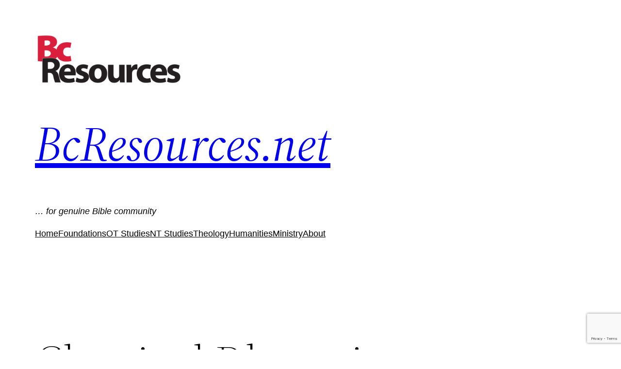

--- FILE ---
content_type: text/html; charset=utf-8
request_url: https://www.google.com/recaptcha/api2/anchor?ar=1&k=6Ld7qMoUAAAAAE8pMxdAPjs-owK6vzut6_mtoWPC&co=aHR0cHM6Ly9iY3Jlc291cmNlcy5uZXQ6NDQz&hl=en&v=9TiwnJFHeuIw_s0wSd3fiKfN&size=invisible&anchor-ms=20000&execute-ms=30000&cb=s4daudj36726
body_size: 48348
content:
<!DOCTYPE HTML><html dir="ltr" lang="en"><head><meta http-equiv="Content-Type" content="text/html; charset=UTF-8">
<meta http-equiv="X-UA-Compatible" content="IE=edge">
<title>reCAPTCHA</title>
<style type="text/css">
/* cyrillic-ext */
@font-face {
  font-family: 'Roboto';
  font-style: normal;
  font-weight: 400;
  font-stretch: 100%;
  src: url(//fonts.gstatic.com/s/roboto/v48/KFO7CnqEu92Fr1ME7kSn66aGLdTylUAMa3GUBHMdazTgWw.woff2) format('woff2');
  unicode-range: U+0460-052F, U+1C80-1C8A, U+20B4, U+2DE0-2DFF, U+A640-A69F, U+FE2E-FE2F;
}
/* cyrillic */
@font-face {
  font-family: 'Roboto';
  font-style: normal;
  font-weight: 400;
  font-stretch: 100%;
  src: url(//fonts.gstatic.com/s/roboto/v48/KFO7CnqEu92Fr1ME7kSn66aGLdTylUAMa3iUBHMdazTgWw.woff2) format('woff2');
  unicode-range: U+0301, U+0400-045F, U+0490-0491, U+04B0-04B1, U+2116;
}
/* greek-ext */
@font-face {
  font-family: 'Roboto';
  font-style: normal;
  font-weight: 400;
  font-stretch: 100%;
  src: url(//fonts.gstatic.com/s/roboto/v48/KFO7CnqEu92Fr1ME7kSn66aGLdTylUAMa3CUBHMdazTgWw.woff2) format('woff2');
  unicode-range: U+1F00-1FFF;
}
/* greek */
@font-face {
  font-family: 'Roboto';
  font-style: normal;
  font-weight: 400;
  font-stretch: 100%;
  src: url(//fonts.gstatic.com/s/roboto/v48/KFO7CnqEu92Fr1ME7kSn66aGLdTylUAMa3-UBHMdazTgWw.woff2) format('woff2');
  unicode-range: U+0370-0377, U+037A-037F, U+0384-038A, U+038C, U+038E-03A1, U+03A3-03FF;
}
/* math */
@font-face {
  font-family: 'Roboto';
  font-style: normal;
  font-weight: 400;
  font-stretch: 100%;
  src: url(//fonts.gstatic.com/s/roboto/v48/KFO7CnqEu92Fr1ME7kSn66aGLdTylUAMawCUBHMdazTgWw.woff2) format('woff2');
  unicode-range: U+0302-0303, U+0305, U+0307-0308, U+0310, U+0312, U+0315, U+031A, U+0326-0327, U+032C, U+032F-0330, U+0332-0333, U+0338, U+033A, U+0346, U+034D, U+0391-03A1, U+03A3-03A9, U+03B1-03C9, U+03D1, U+03D5-03D6, U+03F0-03F1, U+03F4-03F5, U+2016-2017, U+2034-2038, U+203C, U+2040, U+2043, U+2047, U+2050, U+2057, U+205F, U+2070-2071, U+2074-208E, U+2090-209C, U+20D0-20DC, U+20E1, U+20E5-20EF, U+2100-2112, U+2114-2115, U+2117-2121, U+2123-214F, U+2190, U+2192, U+2194-21AE, U+21B0-21E5, U+21F1-21F2, U+21F4-2211, U+2213-2214, U+2216-22FF, U+2308-230B, U+2310, U+2319, U+231C-2321, U+2336-237A, U+237C, U+2395, U+239B-23B7, U+23D0, U+23DC-23E1, U+2474-2475, U+25AF, U+25B3, U+25B7, U+25BD, U+25C1, U+25CA, U+25CC, U+25FB, U+266D-266F, U+27C0-27FF, U+2900-2AFF, U+2B0E-2B11, U+2B30-2B4C, U+2BFE, U+3030, U+FF5B, U+FF5D, U+1D400-1D7FF, U+1EE00-1EEFF;
}
/* symbols */
@font-face {
  font-family: 'Roboto';
  font-style: normal;
  font-weight: 400;
  font-stretch: 100%;
  src: url(//fonts.gstatic.com/s/roboto/v48/KFO7CnqEu92Fr1ME7kSn66aGLdTylUAMaxKUBHMdazTgWw.woff2) format('woff2');
  unicode-range: U+0001-000C, U+000E-001F, U+007F-009F, U+20DD-20E0, U+20E2-20E4, U+2150-218F, U+2190, U+2192, U+2194-2199, U+21AF, U+21E6-21F0, U+21F3, U+2218-2219, U+2299, U+22C4-22C6, U+2300-243F, U+2440-244A, U+2460-24FF, U+25A0-27BF, U+2800-28FF, U+2921-2922, U+2981, U+29BF, U+29EB, U+2B00-2BFF, U+4DC0-4DFF, U+FFF9-FFFB, U+10140-1018E, U+10190-1019C, U+101A0, U+101D0-101FD, U+102E0-102FB, U+10E60-10E7E, U+1D2C0-1D2D3, U+1D2E0-1D37F, U+1F000-1F0FF, U+1F100-1F1AD, U+1F1E6-1F1FF, U+1F30D-1F30F, U+1F315, U+1F31C, U+1F31E, U+1F320-1F32C, U+1F336, U+1F378, U+1F37D, U+1F382, U+1F393-1F39F, U+1F3A7-1F3A8, U+1F3AC-1F3AF, U+1F3C2, U+1F3C4-1F3C6, U+1F3CA-1F3CE, U+1F3D4-1F3E0, U+1F3ED, U+1F3F1-1F3F3, U+1F3F5-1F3F7, U+1F408, U+1F415, U+1F41F, U+1F426, U+1F43F, U+1F441-1F442, U+1F444, U+1F446-1F449, U+1F44C-1F44E, U+1F453, U+1F46A, U+1F47D, U+1F4A3, U+1F4B0, U+1F4B3, U+1F4B9, U+1F4BB, U+1F4BF, U+1F4C8-1F4CB, U+1F4D6, U+1F4DA, U+1F4DF, U+1F4E3-1F4E6, U+1F4EA-1F4ED, U+1F4F7, U+1F4F9-1F4FB, U+1F4FD-1F4FE, U+1F503, U+1F507-1F50B, U+1F50D, U+1F512-1F513, U+1F53E-1F54A, U+1F54F-1F5FA, U+1F610, U+1F650-1F67F, U+1F687, U+1F68D, U+1F691, U+1F694, U+1F698, U+1F6AD, U+1F6B2, U+1F6B9-1F6BA, U+1F6BC, U+1F6C6-1F6CF, U+1F6D3-1F6D7, U+1F6E0-1F6EA, U+1F6F0-1F6F3, U+1F6F7-1F6FC, U+1F700-1F7FF, U+1F800-1F80B, U+1F810-1F847, U+1F850-1F859, U+1F860-1F887, U+1F890-1F8AD, U+1F8B0-1F8BB, U+1F8C0-1F8C1, U+1F900-1F90B, U+1F93B, U+1F946, U+1F984, U+1F996, U+1F9E9, U+1FA00-1FA6F, U+1FA70-1FA7C, U+1FA80-1FA89, U+1FA8F-1FAC6, U+1FACE-1FADC, U+1FADF-1FAE9, U+1FAF0-1FAF8, U+1FB00-1FBFF;
}
/* vietnamese */
@font-face {
  font-family: 'Roboto';
  font-style: normal;
  font-weight: 400;
  font-stretch: 100%;
  src: url(//fonts.gstatic.com/s/roboto/v48/KFO7CnqEu92Fr1ME7kSn66aGLdTylUAMa3OUBHMdazTgWw.woff2) format('woff2');
  unicode-range: U+0102-0103, U+0110-0111, U+0128-0129, U+0168-0169, U+01A0-01A1, U+01AF-01B0, U+0300-0301, U+0303-0304, U+0308-0309, U+0323, U+0329, U+1EA0-1EF9, U+20AB;
}
/* latin-ext */
@font-face {
  font-family: 'Roboto';
  font-style: normal;
  font-weight: 400;
  font-stretch: 100%;
  src: url(//fonts.gstatic.com/s/roboto/v48/KFO7CnqEu92Fr1ME7kSn66aGLdTylUAMa3KUBHMdazTgWw.woff2) format('woff2');
  unicode-range: U+0100-02BA, U+02BD-02C5, U+02C7-02CC, U+02CE-02D7, U+02DD-02FF, U+0304, U+0308, U+0329, U+1D00-1DBF, U+1E00-1E9F, U+1EF2-1EFF, U+2020, U+20A0-20AB, U+20AD-20C0, U+2113, U+2C60-2C7F, U+A720-A7FF;
}
/* latin */
@font-face {
  font-family: 'Roboto';
  font-style: normal;
  font-weight: 400;
  font-stretch: 100%;
  src: url(//fonts.gstatic.com/s/roboto/v48/KFO7CnqEu92Fr1ME7kSn66aGLdTylUAMa3yUBHMdazQ.woff2) format('woff2');
  unicode-range: U+0000-00FF, U+0131, U+0152-0153, U+02BB-02BC, U+02C6, U+02DA, U+02DC, U+0304, U+0308, U+0329, U+2000-206F, U+20AC, U+2122, U+2191, U+2193, U+2212, U+2215, U+FEFF, U+FFFD;
}
/* cyrillic-ext */
@font-face {
  font-family: 'Roboto';
  font-style: normal;
  font-weight: 500;
  font-stretch: 100%;
  src: url(//fonts.gstatic.com/s/roboto/v48/KFO7CnqEu92Fr1ME7kSn66aGLdTylUAMa3GUBHMdazTgWw.woff2) format('woff2');
  unicode-range: U+0460-052F, U+1C80-1C8A, U+20B4, U+2DE0-2DFF, U+A640-A69F, U+FE2E-FE2F;
}
/* cyrillic */
@font-face {
  font-family: 'Roboto';
  font-style: normal;
  font-weight: 500;
  font-stretch: 100%;
  src: url(//fonts.gstatic.com/s/roboto/v48/KFO7CnqEu92Fr1ME7kSn66aGLdTylUAMa3iUBHMdazTgWw.woff2) format('woff2');
  unicode-range: U+0301, U+0400-045F, U+0490-0491, U+04B0-04B1, U+2116;
}
/* greek-ext */
@font-face {
  font-family: 'Roboto';
  font-style: normal;
  font-weight: 500;
  font-stretch: 100%;
  src: url(//fonts.gstatic.com/s/roboto/v48/KFO7CnqEu92Fr1ME7kSn66aGLdTylUAMa3CUBHMdazTgWw.woff2) format('woff2');
  unicode-range: U+1F00-1FFF;
}
/* greek */
@font-face {
  font-family: 'Roboto';
  font-style: normal;
  font-weight: 500;
  font-stretch: 100%;
  src: url(//fonts.gstatic.com/s/roboto/v48/KFO7CnqEu92Fr1ME7kSn66aGLdTylUAMa3-UBHMdazTgWw.woff2) format('woff2');
  unicode-range: U+0370-0377, U+037A-037F, U+0384-038A, U+038C, U+038E-03A1, U+03A3-03FF;
}
/* math */
@font-face {
  font-family: 'Roboto';
  font-style: normal;
  font-weight: 500;
  font-stretch: 100%;
  src: url(//fonts.gstatic.com/s/roboto/v48/KFO7CnqEu92Fr1ME7kSn66aGLdTylUAMawCUBHMdazTgWw.woff2) format('woff2');
  unicode-range: U+0302-0303, U+0305, U+0307-0308, U+0310, U+0312, U+0315, U+031A, U+0326-0327, U+032C, U+032F-0330, U+0332-0333, U+0338, U+033A, U+0346, U+034D, U+0391-03A1, U+03A3-03A9, U+03B1-03C9, U+03D1, U+03D5-03D6, U+03F0-03F1, U+03F4-03F5, U+2016-2017, U+2034-2038, U+203C, U+2040, U+2043, U+2047, U+2050, U+2057, U+205F, U+2070-2071, U+2074-208E, U+2090-209C, U+20D0-20DC, U+20E1, U+20E5-20EF, U+2100-2112, U+2114-2115, U+2117-2121, U+2123-214F, U+2190, U+2192, U+2194-21AE, U+21B0-21E5, U+21F1-21F2, U+21F4-2211, U+2213-2214, U+2216-22FF, U+2308-230B, U+2310, U+2319, U+231C-2321, U+2336-237A, U+237C, U+2395, U+239B-23B7, U+23D0, U+23DC-23E1, U+2474-2475, U+25AF, U+25B3, U+25B7, U+25BD, U+25C1, U+25CA, U+25CC, U+25FB, U+266D-266F, U+27C0-27FF, U+2900-2AFF, U+2B0E-2B11, U+2B30-2B4C, U+2BFE, U+3030, U+FF5B, U+FF5D, U+1D400-1D7FF, U+1EE00-1EEFF;
}
/* symbols */
@font-face {
  font-family: 'Roboto';
  font-style: normal;
  font-weight: 500;
  font-stretch: 100%;
  src: url(//fonts.gstatic.com/s/roboto/v48/KFO7CnqEu92Fr1ME7kSn66aGLdTylUAMaxKUBHMdazTgWw.woff2) format('woff2');
  unicode-range: U+0001-000C, U+000E-001F, U+007F-009F, U+20DD-20E0, U+20E2-20E4, U+2150-218F, U+2190, U+2192, U+2194-2199, U+21AF, U+21E6-21F0, U+21F3, U+2218-2219, U+2299, U+22C4-22C6, U+2300-243F, U+2440-244A, U+2460-24FF, U+25A0-27BF, U+2800-28FF, U+2921-2922, U+2981, U+29BF, U+29EB, U+2B00-2BFF, U+4DC0-4DFF, U+FFF9-FFFB, U+10140-1018E, U+10190-1019C, U+101A0, U+101D0-101FD, U+102E0-102FB, U+10E60-10E7E, U+1D2C0-1D2D3, U+1D2E0-1D37F, U+1F000-1F0FF, U+1F100-1F1AD, U+1F1E6-1F1FF, U+1F30D-1F30F, U+1F315, U+1F31C, U+1F31E, U+1F320-1F32C, U+1F336, U+1F378, U+1F37D, U+1F382, U+1F393-1F39F, U+1F3A7-1F3A8, U+1F3AC-1F3AF, U+1F3C2, U+1F3C4-1F3C6, U+1F3CA-1F3CE, U+1F3D4-1F3E0, U+1F3ED, U+1F3F1-1F3F3, U+1F3F5-1F3F7, U+1F408, U+1F415, U+1F41F, U+1F426, U+1F43F, U+1F441-1F442, U+1F444, U+1F446-1F449, U+1F44C-1F44E, U+1F453, U+1F46A, U+1F47D, U+1F4A3, U+1F4B0, U+1F4B3, U+1F4B9, U+1F4BB, U+1F4BF, U+1F4C8-1F4CB, U+1F4D6, U+1F4DA, U+1F4DF, U+1F4E3-1F4E6, U+1F4EA-1F4ED, U+1F4F7, U+1F4F9-1F4FB, U+1F4FD-1F4FE, U+1F503, U+1F507-1F50B, U+1F50D, U+1F512-1F513, U+1F53E-1F54A, U+1F54F-1F5FA, U+1F610, U+1F650-1F67F, U+1F687, U+1F68D, U+1F691, U+1F694, U+1F698, U+1F6AD, U+1F6B2, U+1F6B9-1F6BA, U+1F6BC, U+1F6C6-1F6CF, U+1F6D3-1F6D7, U+1F6E0-1F6EA, U+1F6F0-1F6F3, U+1F6F7-1F6FC, U+1F700-1F7FF, U+1F800-1F80B, U+1F810-1F847, U+1F850-1F859, U+1F860-1F887, U+1F890-1F8AD, U+1F8B0-1F8BB, U+1F8C0-1F8C1, U+1F900-1F90B, U+1F93B, U+1F946, U+1F984, U+1F996, U+1F9E9, U+1FA00-1FA6F, U+1FA70-1FA7C, U+1FA80-1FA89, U+1FA8F-1FAC6, U+1FACE-1FADC, U+1FADF-1FAE9, U+1FAF0-1FAF8, U+1FB00-1FBFF;
}
/* vietnamese */
@font-face {
  font-family: 'Roboto';
  font-style: normal;
  font-weight: 500;
  font-stretch: 100%;
  src: url(//fonts.gstatic.com/s/roboto/v48/KFO7CnqEu92Fr1ME7kSn66aGLdTylUAMa3OUBHMdazTgWw.woff2) format('woff2');
  unicode-range: U+0102-0103, U+0110-0111, U+0128-0129, U+0168-0169, U+01A0-01A1, U+01AF-01B0, U+0300-0301, U+0303-0304, U+0308-0309, U+0323, U+0329, U+1EA0-1EF9, U+20AB;
}
/* latin-ext */
@font-face {
  font-family: 'Roboto';
  font-style: normal;
  font-weight: 500;
  font-stretch: 100%;
  src: url(//fonts.gstatic.com/s/roboto/v48/KFO7CnqEu92Fr1ME7kSn66aGLdTylUAMa3KUBHMdazTgWw.woff2) format('woff2');
  unicode-range: U+0100-02BA, U+02BD-02C5, U+02C7-02CC, U+02CE-02D7, U+02DD-02FF, U+0304, U+0308, U+0329, U+1D00-1DBF, U+1E00-1E9F, U+1EF2-1EFF, U+2020, U+20A0-20AB, U+20AD-20C0, U+2113, U+2C60-2C7F, U+A720-A7FF;
}
/* latin */
@font-face {
  font-family: 'Roboto';
  font-style: normal;
  font-weight: 500;
  font-stretch: 100%;
  src: url(//fonts.gstatic.com/s/roboto/v48/KFO7CnqEu92Fr1ME7kSn66aGLdTylUAMa3yUBHMdazQ.woff2) format('woff2');
  unicode-range: U+0000-00FF, U+0131, U+0152-0153, U+02BB-02BC, U+02C6, U+02DA, U+02DC, U+0304, U+0308, U+0329, U+2000-206F, U+20AC, U+2122, U+2191, U+2193, U+2212, U+2215, U+FEFF, U+FFFD;
}
/* cyrillic-ext */
@font-face {
  font-family: 'Roboto';
  font-style: normal;
  font-weight: 900;
  font-stretch: 100%;
  src: url(//fonts.gstatic.com/s/roboto/v48/KFO7CnqEu92Fr1ME7kSn66aGLdTylUAMa3GUBHMdazTgWw.woff2) format('woff2');
  unicode-range: U+0460-052F, U+1C80-1C8A, U+20B4, U+2DE0-2DFF, U+A640-A69F, U+FE2E-FE2F;
}
/* cyrillic */
@font-face {
  font-family: 'Roboto';
  font-style: normal;
  font-weight: 900;
  font-stretch: 100%;
  src: url(//fonts.gstatic.com/s/roboto/v48/KFO7CnqEu92Fr1ME7kSn66aGLdTylUAMa3iUBHMdazTgWw.woff2) format('woff2');
  unicode-range: U+0301, U+0400-045F, U+0490-0491, U+04B0-04B1, U+2116;
}
/* greek-ext */
@font-face {
  font-family: 'Roboto';
  font-style: normal;
  font-weight: 900;
  font-stretch: 100%;
  src: url(//fonts.gstatic.com/s/roboto/v48/KFO7CnqEu92Fr1ME7kSn66aGLdTylUAMa3CUBHMdazTgWw.woff2) format('woff2');
  unicode-range: U+1F00-1FFF;
}
/* greek */
@font-face {
  font-family: 'Roboto';
  font-style: normal;
  font-weight: 900;
  font-stretch: 100%;
  src: url(//fonts.gstatic.com/s/roboto/v48/KFO7CnqEu92Fr1ME7kSn66aGLdTylUAMa3-UBHMdazTgWw.woff2) format('woff2');
  unicode-range: U+0370-0377, U+037A-037F, U+0384-038A, U+038C, U+038E-03A1, U+03A3-03FF;
}
/* math */
@font-face {
  font-family: 'Roboto';
  font-style: normal;
  font-weight: 900;
  font-stretch: 100%;
  src: url(//fonts.gstatic.com/s/roboto/v48/KFO7CnqEu92Fr1ME7kSn66aGLdTylUAMawCUBHMdazTgWw.woff2) format('woff2');
  unicode-range: U+0302-0303, U+0305, U+0307-0308, U+0310, U+0312, U+0315, U+031A, U+0326-0327, U+032C, U+032F-0330, U+0332-0333, U+0338, U+033A, U+0346, U+034D, U+0391-03A1, U+03A3-03A9, U+03B1-03C9, U+03D1, U+03D5-03D6, U+03F0-03F1, U+03F4-03F5, U+2016-2017, U+2034-2038, U+203C, U+2040, U+2043, U+2047, U+2050, U+2057, U+205F, U+2070-2071, U+2074-208E, U+2090-209C, U+20D0-20DC, U+20E1, U+20E5-20EF, U+2100-2112, U+2114-2115, U+2117-2121, U+2123-214F, U+2190, U+2192, U+2194-21AE, U+21B0-21E5, U+21F1-21F2, U+21F4-2211, U+2213-2214, U+2216-22FF, U+2308-230B, U+2310, U+2319, U+231C-2321, U+2336-237A, U+237C, U+2395, U+239B-23B7, U+23D0, U+23DC-23E1, U+2474-2475, U+25AF, U+25B3, U+25B7, U+25BD, U+25C1, U+25CA, U+25CC, U+25FB, U+266D-266F, U+27C0-27FF, U+2900-2AFF, U+2B0E-2B11, U+2B30-2B4C, U+2BFE, U+3030, U+FF5B, U+FF5D, U+1D400-1D7FF, U+1EE00-1EEFF;
}
/* symbols */
@font-face {
  font-family: 'Roboto';
  font-style: normal;
  font-weight: 900;
  font-stretch: 100%;
  src: url(//fonts.gstatic.com/s/roboto/v48/KFO7CnqEu92Fr1ME7kSn66aGLdTylUAMaxKUBHMdazTgWw.woff2) format('woff2');
  unicode-range: U+0001-000C, U+000E-001F, U+007F-009F, U+20DD-20E0, U+20E2-20E4, U+2150-218F, U+2190, U+2192, U+2194-2199, U+21AF, U+21E6-21F0, U+21F3, U+2218-2219, U+2299, U+22C4-22C6, U+2300-243F, U+2440-244A, U+2460-24FF, U+25A0-27BF, U+2800-28FF, U+2921-2922, U+2981, U+29BF, U+29EB, U+2B00-2BFF, U+4DC0-4DFF, U+FFF9-FFFB, U+10140-1018E, U+10190-1019C, U+101A0, U+101D0-101FD, U+102E0-102FB, U+10E60-10E7E, U+1D2C0-1D2D3, U+1D2E0-1D37F, U+1F000-1F0FF, U+1F100-1F1AD, U+1F1E6-1F1FF, U+1F30D-1F30F, U+1F315, U+1F31C, U+1F31E, U+1F320-1F32C, U+1F336, U+1F378, U+1F37D, U+1F382, U+1F393-1F39F, U+1F3A7-1F3A8, U+1F3AC-1F3AF, U+1F3C2, U+1F3C4-1F3C6, U+1F3CA-1F3CE, U+1F3D4-1F3E0, U+1F3ED, U+1F3F1-1F3F3, U+1F3F5-1F3F7, U+1F408, U+1F415, U+1F41F, U+1F426, U+1F43F, U+1F441-1F442, U+1F444, U+1F446-1F449, U+1F44C-1F44E, U+1F453, U+1F46A, U+1F47D, U+1F4A3, U+1F4B0, U+1F4B3, U+1F4B9, U+1F4BB, U+1F4BF, U+1F4C8-1F4CB, U+1F4D6, U+1F4DA, U+1F4DF, U+1F4E3-1F4E6, U+1F4EA-1F4ED, U+1F4F7, U+1F4F9-1F4FB, U+1F4FD-1F4FE, U+1F503, U+1F507-1F50B, U+1F50D, U+1F512-1F513, U+1F53E-1F54A, U+1F54F-1F5FA, U+1F610, U+1F650-1F67F, U+1F687, U+1F68D, U+1F691, U+1F694, U+1F698, U+1F6AD, U+1F6B2, U+1F6B9-1F6BA, U+1F6BC, U+1F6C6-1F6CF, U+1F6D3-1F6D7, U+1F6E0-1F6EA, U+1F6F0-1F6F3, U+1F6F7-1F6FC, U+1F700-1F7FF, U+1F800-1F80B, U+1F810-1F847, U+1F850-1F859, U+1F860-1F887, U+1F890-1F8AD, U+1F8B0-1F8BB, U+1F8C0-1F8C1, U+1F900-1F90B, U+1F93B, U+1F946, U+1F984, U+1F996, U+1F9E9, U+1FA00-1FA6F, U+1FA70-1FA7C, U+1FA80-1FA89, U+1FA8F-1FAC6, U+1FACE-1FADC, U+1FADF-1FAE9, U+1FAF0-1FAF8, U+1FB00-1FBFF;
}
/* vietnamese */
@font-face {
  font-family: 'Roboto';
  font-style: normal;
  font-weight: 900;
  font-stretch: 100%;
  src: url(//fonts.gstatic.com/s/roboto/v48/KFO7CnqEu92Fr1ME7kSn66aGLdTylUAMa3OUBHMdazTgWw.woff2) format('woff2');
  unicode-range: U+0102-0103, U+0110-0111, U+0128-0129, U+0168-0169, U+01A0-01A1, U+01AF-01B0, U+0300-0301, U+0303-0304, U+0308-0309, U+0323, U+0329, U+1EA0-1EF9, U+20AB;
}
/* latin-ext */
@font-face {
  font-family: 'Roboto';
  font-style: normal;
  font-weight: 900;
  font-stretch: 100%;
  src: url(//fonts.gstatic.com/s/roboto/v48/KFO7CnqEu92Fr1ME7kSn66aGLdTylUAMa3KUBHMdazTgWw.woff2) format('woff2');
  unicode-range: U+0100-02BA, U+02BD-02C5, U+02C7-02CC, U+02CE-02D7, U+02DD-02FF, U+0304, U+0308, U+0329, U+1D00-1DBF, U+1E00-1E9F, U+1EF2-1EFF, U+2020, U+20A0-20AB, U+20AD-20C0, U+2113, U+2C60-2C7F, U+A720-A7FF;
}
/* latin */
@font-face {
  font-family: 'Roboto';
  font-style: normal;
  font-weight: 900;
  font-stretch: 100%;
  src: url(//fonts.gstatic.com/s/roboto/v48/KFO7CnqEu92Fr1ME7kSn66aGLdTylUAMa3yUBHMdazQ.woff2) format('woff2');
  unicode-range: U+0000-00FF, U+0131, U+0152-0153, U+02BB-02BC, U+02C6, U+02DA, U+02DC, U+0304, U+0308, U+0329, U+2000-206F, U+20AC, U+2122, U+2191, U+2193, U+2212, U+2215, U+FEFF, U+FFFD;
}

</style>
<link rel="stylesheet" type="text/css" href="https://www.gstatic.com/recaptcha/releases/9TiwnJFHeuIw_s0wSd3fiKfN/styles__ltr.css">
<script nonce="ryQoN3lCSO0zBQspqwRyHg" type="text/javascript">window['__recaptcha_api'] = 'https://www.google.com/recaptcha/api2/';</script>
<script type="text/javascript" src="https://www.gstatic.com/recaptcha/releases/9TiwnJFHeuIw_s0wSd3fiKfN/recaptcha__en.js" nonce="ryQoN3lCSO0zBQspqwRyHg">
      
    </script></head>
<body><div id="rc-anchor-alert" class="rc-anchor-alert"></div>
<input type="hidden" id="recaptcha-token" value="[base64]">
<script type="text/javascript" nonce="ryQoN3lCSO0zBQspqwRyHg">
      recaptcha.anchor.Main.init("[\x22ainput\x22,[\x22bgdata\x22,\x22\x22,\[base64]/[base64]/[base64]/KE4oMTI0LHYsdi5HKSxMWihsLHYpKTpOKDEyNCx2LGwpLFYpLHYpLFQpKSxGKDE3MSx2KX0scjc9ZnVuY3Rpb24obCl7cmV0dXJuIGx9LEM9ZnVuY3Rpb24obCxWLHYpe04odixsLFYpLFZbYWtdPTI3OTZ9LG49ZnVuY3Rpb24obCxWKXtWLlg9KChWLlg/[base64]/[base64]/[base64]/[base64]/[base64]/[base64]/[base64]/[base64]/[base64]/[base64]/[base64]\\u003d\x22,\[base64]\x22,\x22w5rCpcOwCsK4w6TCsyXDpynCrG9XaMKbXhQow4vClTpyUcO2wrLCoWLDvRE4wrN6wpktF0HCpV7DuUHDrzPDi1LDqQXCtMO+wq4pw7ZQw6XCnH1KwqtJwqXCuk7Cn8KDw57DqMO/[base64]/Ch8KjScK7w7nCkcK+KcK6wprCjMOCQMOYVsKyw4jDkMO6wrciw5cowq/Dpn01wpLCnQTDo8KVwqJYw7XCrMOSXXzCiMOxGQHDrWvCq8K2BjPCgMOTw4XDrlQJwqZvw7FgGMK1AGVFfiU9w51jwrPDhxU/QcOxEsKNe8O9w4/[base64]/CsKnwpbDrBzCl3EYe8K/w7tAw6BKOCUDw4zDiMKwS8OAXMKXwqhpwrnDgmHDksKuKRzDpwzClcOEw6VhHQDDg0N9wqQRw6UBNFzDosOIw5h/IkzCjsK/QA7DtlwYwrbCgCLCp0HDjgsowpHDgwvDrCZtEGhgw5zCjC/CqMKpaQNgQsOVDWnCp8O/w6XDixzCncKmZkNPw6JswqNLXSPCjjHDncOAw5Q7w6bCtzvDgAhBwq3Dgwl5Lngwwr0VworDoMOJw6k2w5diccOMekAIPQJ4QmnCu8Kfw7oPwoIGw7TDhsOnPsKQb8KeM1/Cu2HDmcOlfw0HA3xew4RUBW7DtMKcQ8K/[base64]/CukrDhMOXwqNaBcKvKVzCtCfDu8O7w5jDmsKPdyfCh8KoFT3CrlcZRMOAwpTDicKRw5oDA1dbYXfCtsKMw64CQsOzEWnDtsKrYmjCscO5w7N2VsKJJ8K8Y8KOKsKrwrRPwrTCuh4Lwq5rw6vDkStEwrzCvlcdwrrDokNqFsOfwpVqw6HDnmnCpl8fwp7CicO/w77CvMKCw6RUK0lmUmbCvAhZX8KBfXLDjMK3fydUZcObwqkjDzkwT8OIw57DvzvDrMO1RsOjScKGFMKUw6ddWA81Uw4bXhpCwo/[base64]/Cp8OLw4YATsOSbxYeKsOxw5fDocOHw5/DjFhJw7dTwqXCt1A2HgpTw6LCsAfDnnc9ZAo0bjNmwqnDjwZFJCRvXcK7w4gsw5rCu8OMcMO6wrVuAsKfKMKQbFt4w4TDoA7DjcO4wq7CqGbDiE/Dhhs5RDkGSwAoZ8KhwrBZwo1AFGY5w4zClQl3w5vCv05CwqImIGjCpUY7w7fDkMKswqpaCVHCqE7DhcK4OMK3woXDg3hhFsKCwp/CscKDIUgUwozCssO6FcOLwqbDuRnDkk8YecKmwqfDvMOyZsOcwr1Yw5kOJ3/Cq8KmGT56AzDCuwfDo8OWwpDDmsOQw6TCg8Kzc8Kfw7HCpRzDrTXCmHdHw7PCssO/XsKhUsOMQlxew6AZwpN5bxnDvEopw47Ck3DCgUt4wp7DmiHDpFsFw6vDoXULwqwSw7XDqQ/CvCJsw5HCoGNhPlxqc3bDjyU5NsOnVVfChcK5S8O0wrpAEsKvwqjDksOcwq7CtCXChTIOIj0YDU48w4HDpRAYCwTCuitRwpDCqcKhwrVqSMK7wqTDhUcoXsKpECrCsU3CmEEqwq/[base64]/[base64]/[base64]/c3TDscKyTcO2QF3ChcOCasOMw4hdf8KDw5nCpy5uwq8SPRAiwpvCsz/Dm8OFw67DjsKDE1l6w6XDlcOLwrTCqXrCpw13wrZ2TcOqbcOWwo/ClsKHwrnCg2rCu8OlUcOjDMKgwpvDtFluREBOe8KGRsKFGsOwwqzCjMOIwpEbw6Nvw7bCqgoDw4jCnUTDllnCtmvCkF8Pw4HDrcKnOcOAwqdsWCggwpfCpsOJNF/Cv1ZNwoE2w6xiPsKxJkwzb8OqaUPDph4mwrtJwqbCu8Krf8KoK8KmwoR5w67DsMKgS8K0TsKASMK9OGIfwoHCvcKoMgXCmWvDosKdHXA/dSg8AwXDhsObCcOEw7F4O8KVw6t2EV3ClgPCpSvCsW3Cs8OuSSHDg8OYW8Kvw6EhScKAHBHCjsKzNiI/QcKhNQ5fw4RzaMKnfzHCiMKpwoHCsCZDUsK/XD09wo0Jw5fCocOfBsKIbcOVwqJ0wpjDl8KXw4vDq2YBCcOmwox8wpPDklgSw7vDnRrCnsKlw5tnw4zDnxPCrAh5w4IpfcKPw4DCoFHDsMKHwqjDq8O/w7ELAcOMw41iDMKZd8O0TsKKwp/[base64]/[base64]/w7/DosOGWBhLw7nDocKmwqLDkcKOwr3DisKlU3XCtQQ6CMK8wr7DqkwrwrFYUG3CjgVtw6XCtsKAX0rCgMKdYsKDw4HDsyRLKMKZwpTDujIfLMKJw7k+w6wTw7fDtzPDgQUFK8OGw40Yw6YYw6gSbsKwWz7CiMOow5wRQMO2OcKqcB/DlcKsLgQsw78+w5HCs8KLWTPDj8KTQ8OxQ8KsY8O2dMOhNcOGwrDCmAtfw4lyUsOeDcKXw6Rxw5MLfMOfAMKGUMOxMsKuw5kjL0nCmULCtcOJw7/Dr8OTWsKYw6fCr8KjwqZ/JcKVJsOnw4sCwpp0w6p+wqRkwozDjcO3w5jCj159R8KSBMKgw4MQwrrCpsK/w4oqWyUBw6jDjW5IKRzCr04CK8Kmw6sJwpHCnzFQwqLDrAjDnMOSwozDqcKTw5LCpcKzwrdKRMK9EQrCgMO3McKsUMKpwqUew67Dmn8hwq/Ck0xxw4LClil/fRXDt2TCqsKDwozDsMO3wp9uGi1cw4HCpsKkecKJw7AZwonCnsOVw6jDu8OzNsO2w5DCk0k/w7dcXhIcwrovXsKJQDhSw6Rrwq3CqFU8w7rCnsKqJBMifRnDrnbCj8Oxw7rDjMKdwpJJXlBMwq3CozzCncKwBFVWwrnDh8KGw606bFEWw5zCmmvDmMOKw44KZsKaH8KbwpjDqinDl8Kew5YDw4pkMcKtw40sFMOKw7nDqsKYw5DChx/DoMOBwqZWw7UXwppJf8Orw6hYwovCjyRACm3DhMO+w714QR4ew5XDuw3CmsK5w7ktw73Dqy3DlCpKcGHDiHrDlWQNEk7DiS/CkMKGwpnCvsKIw68kaMO5VMOhw6PDux7CvW3CoALDhhzDhHnCjMOzw6BlwpNuw6ktUSbCgsKewrjDu8Kkw77Cj3/DhcKEw6ZOOXQ3wpggw44wSQDCrsOfw7Yyw69zPA7CtcKUYsK5YHkUwrZ9G2bCssKuwo/DqMOvVFXCrFrCvsK2fcOafMKnwpXDmMOPLkxKwp3Cl8KUAMOBOTXDoiXCksOfw7k/e03DhiHCjsOww4PDp2YKQsOow4kuw4kqwpkNSxZvARJcw6/DpBkGL8KbwrcHwqNuwrLCtMKqwpPCqn8TwrUUwpYbR0l7wot3wrY1wqDDoDgBw5vClcK5w4hQbcKWAsK3woFJwp3Dkz7CtcO0w7jDhMO+wrxUXMK5wrspTsKHwrDCmsKNwrJ7QMKFwpRgwqXCsQ3CpMKiwr5JEMKtemdiw4fCgMK7CsKUYFhyIsOuw45ncMK/fcKow5gEMmINY8O7LMKUwpFkNcOSV8Opwq1Fw5XDgSTDgMOEw5PDknTDncOHNG7CisKXOcKsPcOZw5rDnih1JsKZwp7Dh8KnP8OpwqRPw7PCqBM8w6oyQ8KYwoDCvsOcTMOHRE7Ck0M3cSBGUj7DgTjCocKqW3g2wpXDuHh5wp/Dr8Kow7fDp8ORJBHDuzHCtjDCrFxOGMKEdio6w7HCicO4N8KGAm8MFMO/w6klwp3DnMOHJsOzUkTDuU7ChMKqAcKrG8Knw7RNw47CqhAIfMK/w5QtwoZqwrN/w5ICw4VMwp/Ds8KBSm/DvF1hFSbCjkzChTE1QiwswqYFw5PDv8O9wp8HUsKXFkd5P8OPNcKJWsK7w5ltwpRST8KMK2tUwrDCscOpwp7DlDZ5R0HCsBhfBsKPdWPCq1vCrk3CtsKPJsOfwpXCi8O9ZcONTVfChsOwwrIkw4Y6ZsKnwr3DhzvCtMKEMAFMwoY6wpzCjADDnnjCui0nwrxIfT/CkMOiw77DgMKQT8OuwpbCnzzDnAZdPg/CrBl3W3pbw4LCh8OaJcOnwqsSw5/[base64]/DrMK1w4Ubw5FDwp/DnkJLw4zCp8K0w6HDsGAxwpfDrMOwWzpaw5zDo8KMesOGw5NOdU8kw4dowrzCiG5bw5HCrBVzQmTDuyPCjw/DgcKrJsKvwrxtTnvCrhHDmVjDmB3DjHMDwod6wopgw5nCsQDDlQDCv8O6JV7Ck2zDu8KQKsKGIh0ISHvDryxtwrjClMK0wrnCiMO4wqbDgwHCrlTDsnHDlCfDpMK0f8KBwrwkwpZrbn1TwpTCkzB/w6NxDH44wpF2P8KWTxHCrV8VwrgLZcK+dMKjwoIaw4fDj8O1ZMOSCcOVDShvwq3ClcKhWx8beMKgwrZrwpXDuR3CtmTDu8K5w5MWJTtQfnAow5V9w7p/[base64]/ClxJAwqU8C8Oxw7LDhsKvfQQbwpPCn8KhY8ONeB9pwocwQsODwpdSPcKuMcOAwpsSw6fCiF4cLcOqMcKkN0PDkcORVcOOw5HCrRFPN3BbGRwpGBYfw6TDkixOa8OPw7jDhsOLw4PDtMOnZMO/wqLDqMOsw5rDuA9gbMKkXwbDisKPw5kNw6XDocOJPsKDVybDngvCkGluw6HCgcKaw45FHUMPEMOkMHbCmcO9woLDuFZlX8OrQHLDlE8Yw6fCsMKGMkHDi1YGw5XCnhbDhzFXGmfCsD8VKDoLDMKqw6rDpzbDjMKwbFsGwqhBwrrCvw8mPMKfNCzDjDE8w4/DrAoqb8KXw7fCpwx1QDTCs8OGdjQ4fRrCjW9Qwr4Iwog3egd3w6MmfsO/fcK4MTUcCQRew4zDvMKbSmvDpBU9SDPCuCNjXsKkDMKXw5Jifltpw5U6w4HCgh/Cu8KIwqw+QEbDn8KecFrCh0cAw7FxDhBxESpzwoXDqcO9w4HCpMK6w6XCkFvCtBhkSsO4woFJVcKWLGfCtGFpwo/Cu8OMw5rDlMKRwq/[base64]/DlHLCqx93XUvCpMO/VgQ3wr57w49iw6/[base64]/Dk3HDosKWw6PCowPDtRdEbg/Dt8KZwo0Lw4zDvhvDkMOfe8OUSMKWw6vCssOQw4Inw4HCpSjCjsOow43CoHbDgsO/bMOmBsKwRD3CgsK7QcOuFm9qwq1kwr/DsHTDisOUw4ROwr9McVRtw63DjsOqw7jDtsOVwqzDj8KPw7wjw55QDsKOSMOrw6jCvMKlwqfDk8KJwowFw4jDojRcRWQqeMOGw7Eyw5LCnHzDvkDDi8KFwpbCrTbDucOewr10wpzDn3PDiDsbw5Z/[base64]/DkncmQMOpbVkMaDrCtWDDisKpNUkwwr7CpntpwplDOyjDth9qwpLDgzbCsVU4f0FPwq/CskF/WcO/wrwOwo3DpCICwr/CvA10bMKXZMKSBcOWBMOadGbCsHdKw4jClyDCnjhqRMONw6wIwpbDgcOSWMONHibDscOpdsO9U8Kjw5vDo8KvMUwncsOqw4XCtn3CjFwLwqUyVsKawr3CrMOuDgwCKMOQw4vDsn84GMKvw4LCiXjDr8O+w4hPUkNpwoXDnUnCnsOFw5cmwqrDn8Ohwo/[base64]/DsmPCsjHCqBbDrMOPV8KTwoXClsOzwq/DtMOnw7TDn2J7MsOqW2/DqAwRw6vCtG17w5BOHQ/CkjvCnHrCp8OgZ8OsIMOeUsOYWxsZInAxwpJbOMKYw7nChnouw5ksw6HDmMKOQsKww5pLw5vChArDnBo1CArDj0XDtiojw505w41WbTjDncO0wo/CpsKsw6U3w7PDk8Osw6xqwqcidsKjdsOCJsO+YcOww7zDu8Oqw7vDr8KAfBo8KHZTwr/DtcKiUn/[base64]/CpBfDg8KZPcKLRMOpfV3ChE9VwqZPK8OTw7LDrmVfw7hETsKZJyDDlcOTw4R1woPCikQuw4TClAB4w5zDi2FWw5wuw49YClXCiMOsHMOnw6suwo3Cr8O/[base64]/DkEnDmcOzw7wtwo/DkMKiwq4Dw5Afw5/Cuw/DmMK5S3vCoFHChWQMw5fDoMOOw6VLd8KIw6LCpWMbw5fCucKwwp8lw4DChGs2KcORR3vDjMOLCcKIw6QCw7tuOybCsMKsZx/CtntGwoIbYcOLwqnDmg3CkMO0wrB0w6DDtzBpwpQJw5XCpAnDmHnCusKpw6HCrHzDs8KPwo3DssKfwoQbwrLDmVJgDEcXwr0VJsKCccOkAsOvwoQmWw3ChiDDvgXDkcOWCAXCtMOnwr/CtSVFw7rCl8OiRQnCoGIVYcKkalzDr2omQE1jLMK8ER48GXvClm7CtlDDgcKBwqDDlcO4dcKdaH3DtsOwYlhzQcKSw5J8RQPDkWQfFcK0w73DlcOpacOrw53DsCPDn8K3w61WwqLCujPClsOpwpcewqkAw5zDp8KJQ8OTw4F9w7DCj0vDkEw7w6/[base64]/DhMOSe8KfwpdXw70wAsOFFDXCr8KRBcOPOSTCu1AVFEZIKUnDoUt5B3HDrsOFUnMxw4dJwrYLGQ9oEsOywr/Cl03CmMO0UTDCosK0CksWw4UXwpg3WMKQN8Kkwq4uwobCtMK/[base64]/RcOfw5LCgkvDplNkwqZnYndIw7AxYWfDl1TCsgPDoMOrw5bDgQ8RKQXCp34Iw5vCmcKfY2N3I0DDtSUSdMK4wqfCs0XCshnDlsOWwpjDghvChWjCocOuwo7Dn8K1FcOzwrp+EkQZUUHCjELCnWBAwpDDgcO2SF8dEsO/[base64]/DvwLDhsK6w59Iw7NMKFZOwo3DmsK8w5nCpDgpw6fDvcKjwrpdc0RlwpDDkDXCvT5xw5bCiRrDoTp3w7LDrzvCkVkxw43CjhvDvcOIc8OoQMK5w7TDtTPCosKMBMOYby1/[base64]/[base64]/DrmckSTpKYMKif8OKwo/Dl8O1w7Y4MMOLw67DpsOUwrZ2C0srScKZw6BDfcO9Jj/CuV/DrHxTWcOUw4bDpn46amskwqzDkFsowpPDgnsVS2AlAsOBRiZ1w6bCqW3CosO/fsKAw7fCn2FQwoQ6ZWsPaiHCqcOAwpVAw7TDrcOAP0tnRcKtTgrCukDDscKvYWBcNE/CnMOuBwBpWhkgw6RZw5fDryTDqMOyGcOiemXCr8OAEwfDvcKcJzQAw5HCmX7DksOAw5LDrMOxwosTw5rDocORdy3DtHrDt2Qrwq86w4fCnh0Kw6/[base64]/CrMKpSyV9wqZoRsKCVsKzwqs1SMKhwpYgw71XLWBjw4QNw59leMO1AnzCsjLDkihGw6HDksKEwp7CgcKhw6rDvQfCnUjDssKvRsKzw6rCtsKNIcK+w4DDhhRiw7Y1KcKswow+w7Vgw5fCocKXCsO3wrduwrYWXizDrcO2wrrDijcowqvDtMK5OMOtwo5mwqfDmU/[base64]/DucKzw7kcw53ClcOvIcOPwq/[base64]/IwfDnGJ5SV7ChcKuwrIhT8KxfS5IwrEHwpkUwo5vw7zCn2/[base64]/Dk8O3w4HCqF7CrcOAw6s9FA3DisOVdQZNJ8K/w68Cw5EoATtgwosmwrxIAi/DhQ08AcKTCcOGasKGwocAwooNworCn0d2VFrDh1oQw7VLJg5oGsKww4XDrTEOTEfChUXClsKYH8OLw7vDlMOcaDlvMS1aVzvDtGvClX3DuAM5w7Ndw5F+wp91SUIRI8K3Ojhgw7IHOCDCisK1IWvCs8OsasK6cMOFwrzCtMK8w4ccw7ROwpUOeMKxa8KFw4/Cs8OlwpY+X8Kow61AwqDDmMOlPMOqwpttwrUQTEJtCmcswoLCtsKySMKmw4E/w5PDgsKZR8KXw5TCiBnChinDvRxgwo80fcOUwq3DusKEw7TDtxLDhAshE8KyIxpGw5DDssKUYMOkw6h7w6BWwrLDlmXDq8OUAcONXnlPwqlhw7gISXlGwrxnw5rCkxksw7BLdMOLwoHDr8O/wpFnQcOMSAJlwp43RcOyw5HDlSTDkEcmLyVEwr0pwpfDosKiw6jDscK2wqfDl8KddMK2wqfDon5DJcKKF8OlwopDw4jDucKVd0fDpcOPJQrCrcOVScOvDwJcw6LClAbDoVbDnMOnw77DlMK+e11/LsOqwr5kQhMgwobDqhkCYcKPwp/CpcKvHk3Dijx6GyvCkAPDoMKNw5PCtAzCpMK+w6zDtkHCtz7Dtl0VHMOhKmdlLEDDjyJRSHAFwq3ClMO5CWxPUzfCsMOswoApDQIGQCHClsOgwoHCrMKHw6zCtC7DksOvw5rDkXBzwoHCm8OKw4XCrMKSckzDgcKXwoRtwrw7wobDmMKmw69fw6svAQNjScO2Hn/CsT3CpMOfDsOVC8KGwonCh8OMHcO/w7J/CcO3CWzClyY5w6IHQMOAdsOuam83wr8VH8K+MzPDl8KpQ0nCgsKDPMKiU0rChwJ7MCHDgj/CiHobc8OmJjpiwpnDt1bDrMK+wr1fw548wo3CmcOMw6hSM3HDnMOAw7fDhWHDlMOwWMKFw4jCil/CikfCjMKzw5nDsmVVH8KMewfCiQfCrcOsw7DCsUllTWjDlzDDusK4VcKvw6bDpXnCkmjCnFtjw5zCjMOvT2TDni48YBLDh8K5XcKlEFXDrD7DjMKOVsKuBcKHw6vDs18Iw4vDpsKsTyI6w5/CogPDu21Zwp9JwqzDiVJPOw7ChBTCgUYWcHLCkSHClVPCkAvCgwxMOzlDCWrCiQYgP10/[base64]/wrUmw4PDm2tzw4F6csKdw70wdWduwpoATcK7w6BdM8OUw6fCqsO0w64JwpwzwoZKBWYdMMOqwqU+BsK5wpLDucKIw5BmIcKtKQgIw4kfEsK5w7vDihUywozDrm1Qw5xDwr/Cq8O8w6XClcK/wqHDu1Zvw5rCmD8yMTvClMKww4AHEkJEO2nCixjCjGx4w5dxwrjDlF0VwpvCrW7CpVDCoMKHSAfDlmfDhTAfehLCrcKpaHVLw6TCoVPDhBDDsE1Cw7HDrcOwwqzDtTN/[base64]/DisOXJ8Onw5bCisK+NTwew6LDl1/CkDHDvlfClTnDqUbCj2JYbDghw5Ncwr7DhBFXwr/Dt8OewqLDh8OCwqE1wpAsO8O3wrxQdEYJw4ghZ8OHwpk/w6UwFSM4w7YXJhLCosOHZCBEwobCoyrDvMKgw5LCvcKhw6/[base64]/woTDhcKOfMOcw4/Drz/DuMKVAcKgwq43ccKMw4JcwogPe8O0X8OYUGfDu0PDvGDCucKGTsOTwqBmWsK1w5QfScORKsOTRgfCisOoAjLCrz/DtsKDaS7CmT1IwpEbw4jCrsOIODrDkcKpw6lbw4DCvV3DvTLCgcKDKSsZVcKBVcKTwrbCt8KtecK3b21oW3gzwonCrUrCrcOpwqrCucOdE8K8TSTClgQ9wpLCtcOGwo/DrsK+HHDCskovw5TCh8KEw78negTDg3Fxw4Ilwp7CqRo4JcOUT07DrMOMwr8gRUt7Q8Krwrwzw4zCl8OTwrEUwp/Dpw5ow6FYFcKoBsO+wrkTw5jDhcOTw5vCoXASDzXDimhvGMOKw73Dhk8DMcK/SsKqwq7DnDhyGljDuMKdO3nCpHoPcsObw5PCncODMRTDoD7CusK6DsKuM0LCosKYbsOlw4DCoRJEwoDDvsKZXsKVPMO5wqzCn3dXYwTCjgXChyhdw50rw6/CpsKSJMKHScKcwqFyeTJbwpnDt8KBwqfCvcK4wrZgNkJkXsOKKsOkwoxsbhNRwoRVw5jDnsOqw74xwrLDqCQkwrDDukIzw6/DncOOQ1bDscOzwoBjw5LDvS7CoGDDk8KVw6Niwr/[base64]/Wn3CnGjCkAsJbXpOw5HDgXVATsKEZMKbBB/DkMOiw6TDqkrDhsOILRXDocKmwp05w5JLR2ZwViLCr8OGUcONKkIME8Kgw4BnwpLCpRzDmVwtw47CjsOSAMOBMHnDiXNLw4hYwoHDusKken/CildSC8OZwqbDlMOaQMOww7bCrnbDrRUeYMKJbzhFXcKJUMKLwqwGw5sxwqXDhMO7w5HCmnE5w6/CkkpCQMONwowDIMKNEkErfcOow5/DqMOVw4/DvV7CmcKww4PDl23Do3XDgA7DjsKSDFHDoS7Cv1HDtzVNwphawqtUwpDDuD41wqbCmj97wq3DujLCoxPCnQbDlMKMw5lxw4TDt8KOUDDCs2vDuT9AFHTDhMOZwq3DusOcB8KFwqYfw4LCmmM1w5rDp2BzOsOVw57CpMK4R8KqwpQKw5/CjcO5GsOGwrjCpgvDhMKMNyFoMydLw5HCpUbChMKQwq5Ww4LDl8Knwq3CoMOrwpZ0Kn1hwpIIw6F1IAFXWcKCIwvClUxMCcOFwrYXwrdOwo3CtVvDrMOnPQLDhsKRwoY7w5YEGMOewp/Ck0BiFcKUwqRvfFnCiVVFw7vCo2DDhcKNGsOUVsKINcOow5AQwrvCq8OGIMOYwqDCssOpaCYVwpQAw77DnsO9bsKqwocjw4TDi8OSwpYjX1fCv8KJfMKvC8O+cGVlw5BdTl4bwpzDmMKjwoBHSMK1A8OId8Kswr/DoCnCoT1+w7zDp8O8w4zDkivCq0E4w6YKbWfCsCZUQ8OEw5dJwrvDvMKTZC0kPcKXA8O8w4TCg8K2wpbDtMKrGn/DnMOiWMKnw4bDsVbChMKOBg52wrsSw7bDhcKGw6EJK8K2dEvDpMKxw5HCtXnDhsOWUcOtw7VFJTk0FQxUEzxFwpLCjcKuG3pww7jDhxYDwoUqasKpw4bCjMKuwpHCtko+ez0DXnVXUkRmw7nCmAIiHMKXw7EDw6vDqDFVUMOYL8KsXMKXwo3DisOXVU9KUD/[base64]/w785MMOdO3MZw611JMKBwqQhHsOGw7Uuwq7DuWzCqsKFMcOmasKIQcKtfMKZGMOdwpE1BUjDoinDpgIIw4VJw4ggPQgxE8KLHMOAGcOUb8ObacOJw7fClFDCo8K5woURUsOuFcKfwoUvBMKrRMOQwpHCqRsKwrkdUyXDs8OfZsOLMMOnwrd/[base64]/[base64]/GcO1w7gBMHxgwoPDlcOFw7/CrsK8P8Oywp1tVcObwqTDihrDvMKlG8KUwp02w6fDtGUWdwLDlsKTNG1FJ8OiOmB0PhjDgi3Di8ObwoDDmBoRYA4zMnnCm8ODHsOzfHAFwr4SBMOgw7EqJMOIH8OIwrpDFGRVwp/[base64]/CgsKOw413bynDrsK+RsK9VMKITQt5Oj5qLSrCocObw4nCnBbCrsKPw6JtHcONwqtcM8KfScOHdMOfCk/DrxLDgMKzCEvDucKtAmYZSMKEBhNeV8OUOCLDvMKdwpMVw53CpMKewpcVw6MEwqHDqibDjUvCjsKiPMK3LTPCh8KSBW/CpsKwDsOpwrE7w5VIXEI9w5wIFwfCscK8w7vDhX9owrFURsKDJMO0aMK+w4wNGEkuw7XCicKUXsKnw53CmcKEeUlNScK2w5XDlcOJw6/CqsKuPkbCqcOrw6HCjmDDuyrDoAgaVBDDi8OPwog3G8K1w6cFacOOQ8OVw5s4TU3CmS/[base64]/SgjChAzCpRRsB3DCj3d0wpxVwo8Jw6rCncO2wo3Cn8KVOsKcbkHDs13DnAApY8K0fMKlUQE4w7XCoQJmfcK0w71YwrQ0wqFQwqlSw5vDgsOHX8KeUMOyT10Zwq05w4w2w7/DkGckGinCrlF4Ok9Aw71/CRssw4xcfhnDvMKtKwA2NXo0w4TCtzdkWsKmw4Emw5vCmsOyPkxPw4LDjzVdw4ghFHbChFFwHsOGw5Etw4rCscORSsOMOA/DgXVQwpnCssKhbX9Rw63Cu24vw6TCj0DCrcKywpMKPcKTwqwbZMKzL0rDiHdBw4ZGw78Rw7LCriTDqsOqe0bDhDHDog/DljbCmVNnwqADc33CjUTCvHohK8K0w6nDksKdJx3DpkZQwqfDisOBwoNBKjbDlMKnXsOKAMOGwqkhPD/Cr8OpRA3Do8KNI1tGVsOjw7jDmSbCjcOdwo7CnB3ChEILw4jDm8KTRMOEw4fCucK8w5nDo0XDgS4OI8OAOWTCgETCiE0vPsK1Fm8rw5VCOTV1AcKGwo3Co8OgIsKWwo7DtQc4woAnw7/CkRvDvsOswrxAwrHCuzrDvRDDtUdSeMK9JxvCi1PDlxvDrsKpw64zw4XDgsO4EjDCsyJGw7MfTcK5SRXDvhEcGGzDhcO1AElgwrw1w6ZxwoZSwqlAH8O1VsO4w4M1wrIIM8O+fMKGwr8xw5XDmUgCwoRPw4/[base64]/K2XCqMK0w7x1w7bCoQYXBAI1wrcYecOoMibCnsOpw7oyVsKeI8K5w45ewrNYwrxzw6PCh8KeViLCpQTDoMO/cMKDw6knw6jCksOow4zDsBPDn3rDqSYWFcKWwq1/[base64]/CmcKLd8KIw4XDusOFw5sMwqlDw5bCrWsLw6V8w6FwVcKOwpTDq8OPKsKSwr7CjFPClcK4wojCisKfV2zCi8Ohw6cewokdw68Pw6Axw4bDoW/Cg8KMw67DkcKDw7vCgsKfw7dGw7rClRnDuShFwpzDqC3DnMOxBwViYgnDv1XCrlkkPF1ow6/CicKLwpLDlMKGH8OBGh8Xw5t9woBdw7TDqsKlw6xTCMO2YlUjPsOEw68zwq0ybhlFw4EwfsOuw7QowpbCqcKqw4sVwojDs8ObZsOqDsKQQ8KAw7HDtsOJwpgbRgkNWWc1MsKQw63DlcKvwrrCpsOaw7NiwoYQO04fbhPCmhskw5wWHcKwwr3DnHXCnMK/ARzDksKaw7XDiMKiHcO9w53DrsOhw5fCtGLCs0IPw5zCicOswqZgwr06w5HDqMKewqFgDsO5PsO3GsKmw7HDi1U8aHgCw7fChj0KwrbCksOEwps/[base64]/w7LCj3zCjjXCocOHw6vClcOcWjjDoD3Cr3tSwq4jw75fOCQmwqDDg8KlCGxQWsOPw601EHk7wod3QWrCvmYOB8OVwq8Hw6ZDL8O8K8Kodjhow7XCqwZUKVc7QMOcw5EeaMOMw6/CuVs/wrLCjMO0w6B0w4liw43CvMKJwp7CjsOrPUDDmMKswqpqwrNfwqhVwokMTMKVccOkw6pKw4c2AyvCuE3CisKlYMOaZT4GwpYqPcKjaF/DvhIeRcOmFMKSVcKWQsOHw4LDtcONw5TCjcKhO8Ouc8OTwpLClXEUwo3DtznDgcKkS3DColozNsO+acO/wofCvTAXZcKgdMOIwppPU8OIVR1xDAnCoT0jwpjDjsKxw6xgwqQfH1pkWx7CmUrDvsK8w6Q/aHV+wrPDvzHDiAMdc1dYQMO1wp0XBUpFW8Kdw4vDtMKECMK+wqMnQW8iUsOWw5UpMMKHw5rDtsOUGMOlJgVEwojDpSjClcObPg7ClMOrbnYXw67Dn1/DmWfDoiA1w5lMw5sMw5JkwrzClB/CvyvDvB1ew6Rjw4c0w43DnMKzwobCmsK6PFzDpMOsaTMGw7J9woNnwpB4wq8WHF9ww6PDrsO/[base64]/[base64]/DhFpAw7TCvm/DvzzCuEUYw6kfP3p0woXCmWjCr8ORw4/DphPDiMOTF8OzEsKnw64Bf2Qyw55uwq46STnDkkzCp1fDuCDCtizCgMK1D8O6w440wr7DmF/Dh8KSwpRqwoPDhsOuDlpuN8OAF8KuwqcDwog/w6MgKlvDqULDjsOyVF/CksOuZhYUwqBuNcKuw5AUw7hdVnIOw77DgxjDnD3DncOZQcOZJWjChzxcW8Odw5HDjsK9w7HDmzkseSXDiWzDj8OEw7PDjnjCjy3CpMObdQHDoHPDiE3DljDDrGXDosKGwpMgRcOiZn/CvVlPLgXCncKcw4UMwr49QMOvw5InwqLCvcKHw5VwwprCl8Kxw5TCrDvDlistwrHDqD7CsAY5clpyUi4FwpN7WMO6wr4rw7FpwoHDpyjDqW5BDSl/w6LCh8OVOVktwofDtcK2w6PCpcOdfC3CtMKCUV7CoC/DhG7DtMO9wqnCoyNswoMMbhVxN8K8fHLDlXh7R0TDjMOPwobDlMKxbDPDpMOZw44gJMKaw6XCp8Ojw6TCscKUd8Oywoxfw5AdwqbCt8Krwr/Do8Kyw7fDl8KPw4rClEZjFA/Cj8OLZsKAHk45w5dDw6LDhsKPw7XDoQrCsMKlwpjDsSFEAV0vCw/CjHfDo8KFw7NIwpdCL8KfwrDCscOmw6kaw6B3w5oSwoNQwoJcVsONQsKFVcOgYsKSw4RoJMO5UsKPwo7Dhy7CtMO1MnLDv8Oqw71Pwr1MZ1JqAiHDpnVtwoLDusOUa0Zyw5TDgSPCqnw+fMKSVnB1YGUBFMKuP29uO8KLCMKBB1vDjcOeNEzDuMKPw4lKRXbDoMO/w63DjGfDkU/Dgm1ew7PCqsK2FMOoWcK/cWLDpMOKQ8O4wqLChzTCngxFwqHCjsKTwpjDh2HDq1rDusOaFsOBR2pEasKzw5PDj8ODwpMvw7/CvMOeZMKDwq1mwqgjLDnDscKowos3TRAwwpdAFEXCvijDoFrDhjlawqdPQMKWw77Dp1BNw7w3O1DCshfDhsOlQBBbw5tQesO0woBpQ8K1w49PEnHCsFTCvDt9wq/CqMO8w6onw5FFKB7DkcOGw5zDsQUxwrPCjy3DvcOXJXVyw6xxMMOgw5lvBsOiV8KyVMKHwrPCpMK7wpUiPsKSw5c7CT3CsyQPJlfDkQBXS8KLGMKoFgApwpJ7wq/[base64]/Q8OnwpjChmtqd8KWwrg3XMK5asKGw5Qiw6Alw7Fcw5TDi1HCgMO/QMKiA8OwXA/[base64]/[base64]/b8K/[base64]/DiQ7DnRYQwoTCv8OfF8K6H8KVw6U3VcK3wqhOw6DCpMKiMQFGZsKpNcK8w7TCkk8Ww5Ruw6jCoXTCnwwwf8K5w7YewoAvMQLDu8O7cEPDtGFyQ8KDHCPDu3/CtSXDrwtII8KiA8KDw47DlcKew6jDscKoZsKlw6HCmUPDkjnDmiVnwro2w6VLwq9bGMKgw57DlsOyIcK3woTChynDvcKFXcOfwozCgMOjw4fDgMK4w55XwpwAwptmYgjDmAjDslggfcKsasK/T8Kgw63Dmituw55IfFDCpUIYw4UwKgbDmsKpwpzDpsK4wrTDkRdfw43CvcOTQsOow7ZZw5IdHMKRw7FBA8KHwoPDqVrCvMKOw5HCmVIsPsKyw5t+ZDPCg8KKLnTCmcOxBngseX/Clw7CgUZ6w6kOX8KsecO6w5TCp8KEEFPDh8OvwrfDpMKEw7F9w7tqMcOJwoTCmsOAw57CnEHDpMKLPSkoV3/DtsK+wqUiMWc0wrvDgBhTR8KJwrBMUMKbH2zDpDfDlEPDpk1LAWvDpsK1w6JqP8KhC2vCg8OhG2t+w4vDm8Kwwq/DhnrCm3RQw5p5WMOgMsOISWQjwpnDvV7DjsODJT/DmClsw7bCoMKOwoIbe8ODdFzDi8OuRm3Ck0xrQsOoKcKcwpTDucOHbsKfKMOyDn4pwoXClMKPwpvCqcKBPnvDgcO4w41rJMKVw7bDo8KRw5tKNFXCjcKaLjM+TlTDk8OBw5HDlMKhf1RoUMONGcOXwrMrwp9bWHHDrcKpwp0DwonCiUnDqX/Dv8KpccKqJTduGcOCwqJ3wq7DghLCicOpOsOzVQrDtMKOVcKWw7M8fR4ZDkRHAsOjJXjCvMOjeMOyw7rDtMOvSsOqw7xVw5XCm8Ocw4pnw6U7bMKoIWhQwrJyYMKww4B1wq4pw6zDucKYwp/CvB7CusKRFsKQCE4mUGxxGcOHZcOGwolpw6TDncORw6DCvMKkw5PCh18NUhkSBTcCU19lw6LCo8KsI8OkDB/Cl2DClcOZwoDDmDLCoMKpwoJJD0bDtQdPw5JFecOVwrgkwpd0bnzDqsKFUcOowqxAcxcuw4bCsMOrFA3CmcOiw5rDgkzDoMK9BnoPwrhJw4Ysa8OLwql5UV/CnBBfw7QHXsOLSGzCmx/CoDfCg3ZLAMO0EMKId8O3BsO1csKbw6MRJTFcPyDCucOSdzPDmMK4w6XDph/CrcOnw69YZl7DrHLCkU16w58geMOXWMOawrU5SQgYEcOKwrlCCsKIWSXCmynDgBMJJREEOcKjwqtaJMOswrMWw6hYw7/[base64]/wq/CosKKAQsLwpfCll1Hw5ABwofCncOcYzXCi8KwwpPCrW3DkhwHw7DCnMKGVMKIwq3CjMOYw75Rwp5cD8OjDsKcH8Ogwp/[base64]/wrUSXsObOXoWwpLDqsKNFBDDrMKnDsK+w7Vzw6MxeDtkwovCuibDmRhvw5Raw6ghCMOHwqFMdAfCh8Kafnhtw5zCssKnw67DksKqwoTDnkzDgjjCvUvDrUzDt8KcYkLClCo8V8K5w7Jew5bCsRjDnsO6C2jCp2zDpMOzUsKtO8KewqHCtFsmwrgQwro2M8KHwo9/wqHDuVHDpsK0PG3CtBwZZ8OVISTDgw42MH0adcOswp7DvcK7w41jBGHCsMKQExduw7shE3nDvS3CrsOOTsKrWcKxQcKkw7/DiwrDq1nCuMKPw6Qawox7JcKlwr3CqATDoW3DuFbDrkTDiyvDgWnDmjgkaljDuAM8ahZ+b8KuY2vDrcOWwr7DucKxwp9Ww4M1w7HDsEnCsGB0c8KaOQ0XZwDCicKhDCzDpMKHwr/Djm1pIXPDjcOrw7luLMKOwp4fw6Q1GsKzNDQtLMKewqlvTCN6wrNoMMKww7QPwqVDIcOKNjzDncOPw4Afw63CisKXOMK+wpwVUsKkRQTCpDrDkBvCjhxgwpFZUDYNHT3DpV8zFsOyw4NZw5LClcKBwrPCv1NGCMO/a8K8fCNXVsOmw5gzw7HCmhhewqNvwqxFwpzCliV8Dy5bAcKnwo7Dsz/Cm8KewpfCgjPCsH7DhF4+wpTDjCEHw6fDjThbWcOzGm0XN8K7B8KrByHDqsK7CsKVwqfDjMOMEyhhwpIIYx14w5hLw4TCiMKRw7/CkyXCvcOpw4F5EMKDc1jDn8KUVn0iwprCv2HDucOoG8KZB0B2KGTDi8Ohw6DChHHChxnCisOawq4pdcOcwrDCmxPCqwUuwo5FKMK+w5jCg8KKw57DvcOqfi/[base64]/w53CsX9SZkROwrcHUD3DgE1jwqHClcKIwqZywo3DhsOPw4rCvcK6MTPCr0fCmFzCmsKKw7dTc8K/WMKjwrBRAA7CiEvCiWQqwpwHAzTCtcKsw53DkzYmBgVtwqRDwq1Ww5w5Ix/DvRvDvVVmwrskw5ogw40hw4nDqnDCgMO2wr7DpMO0bT85w7PDqg/DrsOSwrrCsTrDvkAoTDlBw7HDvQjCqypVMMOYbcOzw7sVNMOPw7jCv8KwP8OkNVd8aTkDVsK0dMKZwrNYMk3CqMOtwrwnCj4iw6UtdyTCjWrDi1Mfw43DvMKGTnbCrgISAMONA8KJwoDDjwc3wpxrw4vDkkZESsKhwpzDn8OowpHDp8KzwrJaPsKXwqMXwq/DlDRdBEhjIcORwqTDiMOWw5jDg8OtNSwiOXAYDsOGwq4WwrV+wonCo8KIw4jDsBJUw6Jaw4XDqMOEw4DDk8KsNBBiwrs+Jkc2w67CqUV+wrtaw5zDmcKzwoIUO38XNcOrw4V/w4UQQTYIWsOSwq9KRF9nOEvCizXCkB4ZwoDDmWTDvcOlekRMYcOpwr7CgHvDph0GLEfDvMOWwolLwo1YGsOlw6vDtMK/w7HCuMOgw6vDusKTDsKEw4jCvgnCj8OUw6ErJMO1elttwrPDiMKpw5TChhnDsWNIw5vDi1EGw7Maw6XCgsK+GAzCmcONw61UwpvCnTUHQhLCtW3DrMKPw7rCpMKiJcOuw7ltOcO0w63Ck8KsWxXDjnPChUtXw4XDnQPDp8KDFBAcem/CgsKBG8KgZVvCuXXChMKywq0HwoTDsBTDmk8ow4zDlkDCpBDDosOlTcKNwqzDhkUwBHbDm3U9P8OUJMOkSUYOKWfDpgk7QljClzUgwqcswoHCp8KuN8Oewp7ChcO/[base64]/EsOQw5ZJw4hawq3DnwbDgkHCpsKLwqbCssKHwojCpw/CmMKKw5HCk8ONacOee09fBkhJaWvClQJ6w73CoX/Du8OrdilQKsKNXxvCpDzCl2TDisOYNsKfL0LDosKsfArCrsOHOMOzU17CpXLDowHDsjE4dMKlwoknw7zDnMKVw7rCgATCq081IRJQPkh0WcKyEzA7w5LDkMK3NT49JsOuKgZowqTDrMOkwpVRw5DDhlLDqzrDn8KnGXrDgHIKT1h9BQsow58Jwo/CnlrCnsK2w6zCukhSw73Cim5Tw7bCqxU9LSTDrj3Dj8Krw4Fxw5vCrMOFwqTDkMKJwrMkWQQZfcKtI1chw7bCl8OIM8OCL8OSGcKtw6LCpi9/[base64]/DjsOPVgjDtGbCl2XCs3o\\u003d\x22],null,[\x22conf\x22,null,\x226Ld7qMoUAAAAAE8pMxdAPjs-owK6vzut6_mtoWPC\x22,0,null,null,null,1,[21,125,63,73,95,87,41,43,42,83,102,105,109,121],[-3059940,423],0,null,null,null,null,0,null,0,null,700,1,null,1,\x22CvYBEg8I8ajhFRgAOgZUOU5CNWISDwjmjuIVGAA6BlFCb29IYxIPCPeI5jcYADoGb2lsZURkEg8I8M3jFRgBOgZmSVZJaGISDwjiyqA3GAE6BmdMTkNIYxIPCN6/tzcYADoGZWF6dTZkEg8I2NKBMhgAOgZBcTc3dmYSDgi45ZQyGAE6BVFCT0QwEg8I0tuVNxgAOgZmZmFXQWUSDwiV2JQyGAA6BlBxNjBuZBIPCMXziDcYADoGYVhvaWFjEg8IjcqGMhgBOgZPd040dGYSDgiK/Yg3GAA6BU1mSUk0GhkIAxIVHRTwl+M3Dv++pQYZxJ0JGZzijAIZ\x22,0,0,null,null,1,null,0,0],\x22https://bcresources.net:443\x22,null,[3,1,1],null,null,null,1,3600,[\x22https://www.google.com/intl/en/policies/privacy/\x22,\x22https://www.google.com/intl/en/policies/terms/\x22],\x22edFnF6moe6FtqUAdusvVG0Iv47CqMJD5Ef+CkBccS3Y\\u003d\x22,1,0,null,1,1768464067174,0,0,[174,91],null,[37,16,248,45],\x22RC-7ycsMg5CzY-vdQ\x22,null,null,null,null,null,\x220dAFcWeA74HtT-cOUgpmhwmkSJZwy11414VX_yjxvrA8yQw8HyMYLLUUMrKpTwBm0AaRpIpEImfr51XfAU7PXvrri2GRfH6fx93Q\x22,1768546867098]");
    </script></body></html>